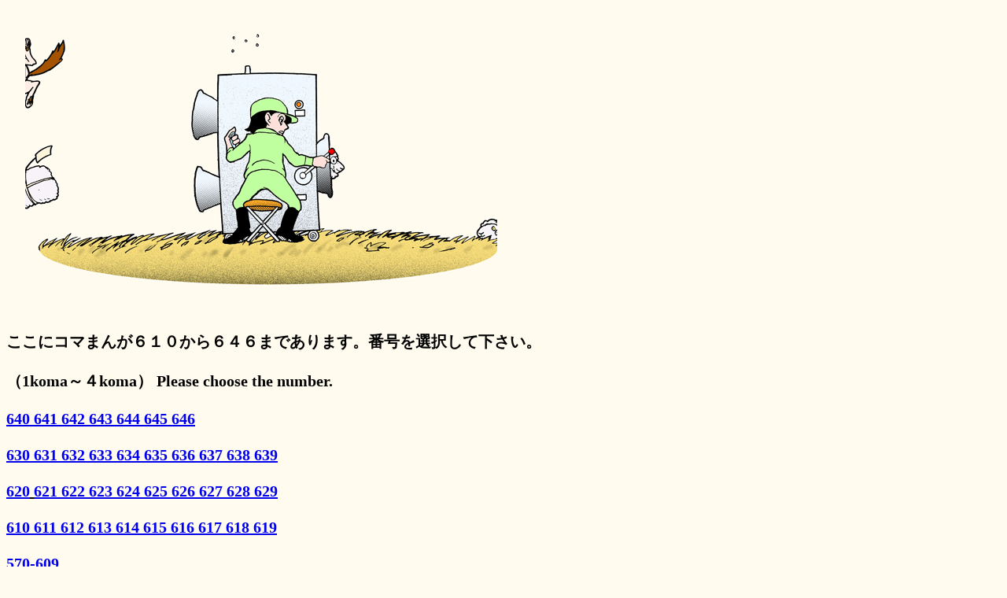

--- FILE ---
content_type: text/html
request_url: http://www7a.biglobe.ne.jp/~komakomamanga2/shimamura13thpage.html
body_size: 3876
content:
<!DOCTYPE html>
<html lang="ja" >
<head>
<meta http-equiv="content-type" content="text/html; charset=UTF-8">
<meta charset="utf-8">
<title>shimamura13thpage-index</title>
<meta name="viewport" content="width=device-width,initial-scale=1" >
<meta name="GENERATOR" content="JustSystems Homepage Builder Version 19.0.12.0 for Windows">
<meta name="Keywords" content="一コマ、四コマ、オリジナル作品、WEBマンガ" >
<meta name="Description" content="This web site has been created by Yoshimasa Shimamura.">
<link rel="alternate" type="application/rss+xml" title="rss2.0" href="http://www7a.biglobe.ne.jp/~komakomamanga2/rss2.0..xml"/>
<link rel="stylesheet" href="koma13.css" type="text/css">
</head>
<body >
<p><br >
　
<img src="image2/toppage2/sheep.gif" width="600" height="330" ><br>
<br>
<br><h2>
ここにコマまんが６１０から６４６まであります。番号を選択して下さい。<br>
<br>
（1koma～４koma） Please choose the number.<br><br>
<u><a href="work25/work25p/stadium.html">640 </a><a href="work25/work25q/haunted-house.html">641</a><a href="work25/work25r/dispassionate-color.html"> 642 </a><a href="work25/work25s/shunning-tool.html">643 </a><a href="work25/work25t/decorative-flowers.html">644 </a><a href="work25/work25u/filling.html">645 </a><a href="work25/work25v/sour-grapes.html">646</a><br>
<br>
<a href="work25/work25f/purposive.html">630 </a><a href="work25/work25g/defier.html">631</a><a href="work25/work25h/dog-cart.html"> 632 </a><a href="work25/work25i/vacant-room.html">633 </a><a href="work25/work25j/interest.html">634 </a><a href="work25/work25k/device.html">635 </a><a href="work25/work25l/fewer-children.html">636 </a><a href="work25/work25m/handlers.html">637 </a><a href="work25/work25n/greek-myth.html">638 </a><a href="work25/work25o/bar.html">639</a><br>
<br>
<a href="work24/work24v/generator.html">620</a> <a href="work24/work24w/extra-use.html">621</a><a href="work24/work24x/security.html"> 622 </a><a href="work24/work24y/multipurpose.html">623 </a><a href="work24/work24z/counterplotted.html">624 </a><a href="work25/work25a/private-information.html">625</a><a href="work25/work25b/blue-sheet.html"> 626</a><a href="work25/work25c/novel-streamer.html"> 627</a><a href="work25/work25d/rehab-training.html"> 628 </a><a href="work25/work25e/may-fete-doll.html">629</a><br>
<br>
<a href="work24/work24l/grasshopper.html">610 </a><a href="work24/work24m/low-valuation.html">611 </a><a href="work24/work24n/countermeasure.html">612 </a><a href="work24/work24o/sanctities.html">613 </a><a href="work24/work24p/merchandise.html">614 </a><a href="work24/work24q/natural-enemy.html">615 </a><a href="work24/work24r/rearm.html">616 </a><a href="work24/work24s/sledding.html">617 </a><a href="work24/work24t/match.html">618 </a><a href="work24/work24u/object.html">619</a><br>
<br>
<a href="shimamura12thpage.html">570-609</a> <br>
<br>
<a href="shimamura11thpage.html">530-569</a><br>
<br>
<a href="shimamura10thpage.html">490-529</a><br>
<br>
<a href="shimamura9thpage.html">440-489</a><br>
<br>
<a href="shimamura8thpage.html">390-439</a><br>
<br>
<a href="shimamura7thpage.html">350-389</a><br>
<br>
<a href="shimamura6thpage.html">300-349</a><br>
<br>
<a href="shimamura5thpage.html">240-299</a><br>
<br>
<a href="shimamura4thpage.html">183-239<br>
<br>
</a><a href="http://www2.tokai.or.jp/komakomamanga/index.html">Before182(komakomamanga)</a> </u><br>
<br>
<br>
<br>
できれば作者への感想も願います。<br>
<br>
ＭＡＩＬをクリックしてください。</h2>

<br >
<a href="http://www2.tokai.or.jp/komakomamanga/mail.html"><img src="image2/button2/MAIL.gif"alt="mail" width="120" height="40"></a>  
              
               <a href="link2.html"><img src="image2/button2/LINK.gif"alt="link" width="120" height="40"></a>
               <br><br><br>
<br >
</body>

</html>

--- FILE ---
content_type: text/css
request_url: http://www7a.biglobe.ne.jp/~komakomamanga2/koma13.css
body_size: 268
content:

h1  { color: #f00; font-style: italic; font-size: 30pt; background-color: #fffbef }
h2 { color: black; font-size: 15pt }
body  { background-color: #fffbef }
p  { background-color: #fffbef; text-align: left; text-indent: 10mm; word-spacing: 1pt; letter-spacing: 1pt }
